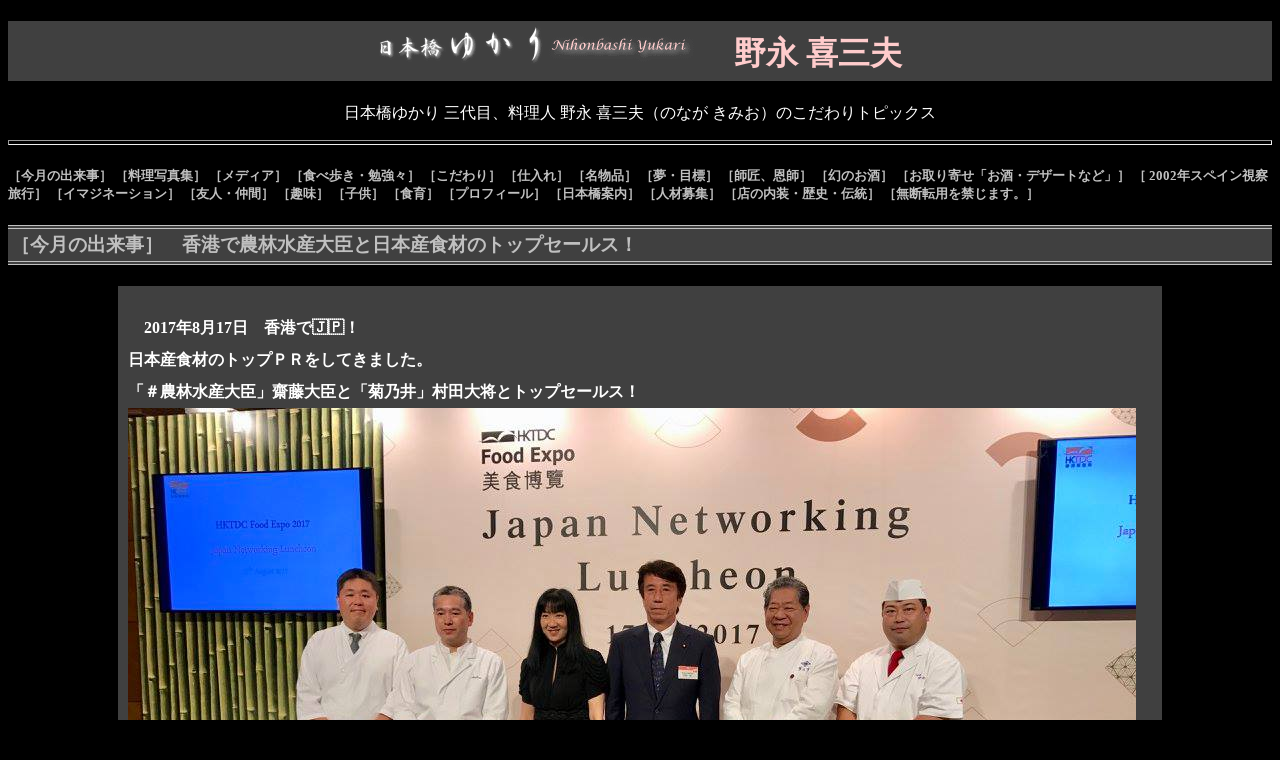

--- FILE ---
content_type: text/html
request_url: http://www.nihonbashi-yukari.com/mt/archives/2017/08/post_415.html
body_size: 10957
content:
<!DOCTYPE html PUBLIC "-//W3C//DTD XHTML 1.0 Transitional//EN" "http://www.w3.org/TR/xhtml1/DTD/xhtml1-transitional.dtd">

<html xmlns="http://www.w3.org/1999/xhtml">
<head>
<meta http-equiv="Content-Type" content="text/html; charset=utf-8" />
<meta name="generator" content="http://www.movabletype.org/" />
<link rel="stylesheet" href="http://www.nihonbashi-yukari.com/topics/styles-site.css" type="text/css" />
<title>日本橋ゆかり 三代目　野永 喜三夫: 香港で農林水産大臣と日本産食材のトップセールス！</title>

<link rel="alternate" type="application/rss+xml" title="RSS" href="http://www.nihonbashi-yukari.com/topics/index.rdf" />
<link rel="alternate" type="application/atom+xml" title="Atom" href="http://www.nihonbashi-yukari.com/topics/atom.xml" />

<link rel="start" href="http://www.nihonbashi-yukari.com/topics/" title="Home" />
<link rel="prev" href="http://www.nihonbashi-yukari.com/mt/archives/2017/05/16nhk.html" title="NHK「あさイチ・スゴ技Ｑ」 ビールの新しい活用法を伝授！" />

<link rel="next" href="http://www.nihonbashi-yukari.com/mt/archives/2017/09/post_416.html" title="東京都より「江戸前料理、江戸東京野菜の魅力発信」が「江戸東京きらりプロジェクト」に認定！" />

<script type="text/javascript" language="javascript">
<!--

var HOST = 'www.nihonbashi-yukari.com';

// Copyright (c) 1996-1997 Athenia Associates.
// http://www.webreference.com/js/
// License is granted if and only if this entire
// copyright notice is included. By Tomer Shiran.

function setCookie (name, value, expires, path, domain, secure) {
    var curCookie = name + "=" + escape(value) + (expires ? "; expires=" + expires : "") + (path ? "; path=" + path : "") + (domain ? "; domain=" + domain : "") + (secure ? "secure" : "");
    document.cookie = curCookie;
}

function getCookie (name) {
    var prefix = name + '=';
    var c = document.cookie;
    var nullstring = '';
    var cookieStartIndex = c.indexOf(prefix);
    if (cookieStartIndex == -1)
        return nullstring;
    var cookieEndIndex = c.indexOf(";", cookieStartIndex + prefix.length);
    if (cookieEndIndex == -1)
        cookieEndIndex = c.length;
    return unescape(c.substring(cookieStartIndex + prefix.length, cookieEndIndex));
}

function deleteCookie (name, path, domain) {
    if (getCookie(name))
        document.cookie = name + "=" + ((path) ? "; path=" + path : "") + ((domain) ? "; domain=" + domain : "") + "; expires=Thu, 01-Jan-70 00:00:01 GMT";
}

function fixDate (date) {
    var base = new Date(0);
    var skew = base.getTime();
    if (skew > 0)
        date.setTime(date.getTime() - skew);
}

function rememberMe (f) {
    var now = new Date();
    fixDate(now);
    now.setTime(now.getTime() + 365 * 24 * 60 * 60 * 1000);
    now = now.toGMTString();
    if (f.author != undefined)
       setCookie('mtcmtauth', f.author.value, now, '/', '', '');
    if (f.email != undefined)
       setCookie('mtcmtmail', f.email.value, now, '/', '', '');
    if (f.url != undefined)
       setCookie('mtcmthome', f.url.value, now, '/', '', '');
}

function forgetMe (f) {
    deleteCookie('mtcmtmail', '/', '');
    deleteCookie('mtcmthome', '/', '');
    deleteCookie('mtcmtauth', '/', '');
    f.email.value = '';
    f.author.value = '';
    f.url.value = '';
}

//-->
</script>





<style type="text/css">
<!--
P{
  color : white;
}
TD
{
  color : silver;
  background-color : #404040;
  font-size : 12pt;
  line-height : 24pt;
  padding : 10px;
}
-->
</style>
</head>

<body>
<!-- タイトル -->
<H1>
<A href="../../../../index.html" target="_self">
<IMG src="../../../../images/title3.gif" border="0" alt="日本料理 日本橋ゆかり">
</A>
　野永 喜三夫
</H1>

<P align="center" style="color : white;">日本橋ゆかり 三代目、料理人 野永 喜三夫（のなが きみお）のこだわりトピックス</p>
<hr>

<h5>
<a href="http://www.nihonbashi-yukari.com/mt/archives/01_/index.html">［今月の出来事］</a>
<a href="http://www.nihonbashi-yukari.com/mt/archives/02_/index.html">［料理写真集］</a>
<a href="http://www.nihonbashi-yukari.com/mt/archives/03_/index.html">［メディア］</a>
<a href="http://www.nihonbashi-yukari.com/mt/archives/04_/index.html">［食べ歩き・勉強々］</a>
<a href="http://www.nihonbashi-yukari.com/mt/archives/05_/index.html">［こだわり］</a>
<a href="http://www.nihonbashi-yukari.com/mt/archives/06_/index.html">［仕入れ］</a>
<a href="http://www.nihonbashi-yukari.com/mt/archives/07_/index.html">［名物品］</a>
<a href="http://www.nihonbashi-yukari.com/mt/archives/08_/index.html">［夢・目標］</a>
<a href="http://www.nihonbashi-yukari.com/mt/archives/09_/index.html">［師匠、恩師］</a>
<a href="http://www.nihonbashi-yukari.com/mt/archives/10_/index.html">［幻のお酒］</a>
<a href="http://www.nihonbashi-yukari.com/mt/archives/11_/index.html">［お取り寄せ「お酒・デザートなど」］</a>
<a href="http://www.nihonbashi-yukari.com/mt/archives/12_2002/index.html">［ 2002年スペイン視察旅行］</a>
<a href="http://www.nihonbashi-yukari.com/mt/archives/13_/index.html">［イマジネーション］</a>
<a href="http://www.nihonbashi-yukari.com/mt/archives/14_/index.html">［友人・仲間］</a>
<a href="http://www.nihonbashi-yukari.com/mt/archives/15_/index.html">［趣味］</a>
<a href="http://www.nihonbashi-yukari.com/mt/archives/16_/index.html">［子供］</a>
<a href="http://www.nihonbashi-yukari.com/mt/archives/17_/index.html">［食育］</a>
<a href="http://www.nihonbashi-yukari.com/mt/archives/18_/index.html">［プロフィール］</a>
<a href="http://www.nihonbashi-yukari.com/mt/archives/19_/index.html">［日本橋案内］</a>
<a href="http://www.nihonbashi-yukari.com/mt/archives/20_/index.html">［人材募集］</a>
<a href="http://www.nihonbashi-yukari.com/mt/archives/21_/index.html">［店の内装・歴史・伝統］</a>
<a href="http://www.nihonbashi-yukari.com/mt/archives/22_/index.html">［無断転用を禁じます。］</a>

</h5>

<!-- タイトル -->
<h3>［今月の出来事］　香港で農林水産大臣と日本産食材のトップセールス！</h3>



<!-- コンテンツ -->
<h2香港で農林水産大臣と日本産食材のトップセールス！</h2>

<CENTER>
<TABLE width="80%">
  <TBODY>
    <TR>
      <TD align="left"><p><strong>　2017年8月17日　香港で🇯🇵！<br />
日本産食材のトップＰＲをしてきました。<br />
「＃農林水産大臣」齋藤大臣と「菊乃井」村田大将とトップセールス！<br />
<img alt="20989234_1472853906133664_7297560111142405084_o.jpg" src="http://www.nihonbashi-yukari.com/topics/20989234_1472853906133664_7297560111142405084_o.jpg" width="1008" height="600" /><br />
2017年8月17日（木）～21日（月）の5日間、香港コンベンション＆エキシビションセンターで香港貿易発展局主催の食品総合見本市「フード・エキスポ」が開催されました。今年は日本がパートナーカントリーに選ばれ、ひときわ注目を集めました。<br />
<img alt="21199427_2007986496089898_1869938884724237900_o.jpg" src="http://www.nihonbashi-yukari.com/topics/21199427_2007986496089898_1869938884724237900_o.jpg" width="1024" height="681" /></p>

<p>初日に開催されたJapan Networking Luncheonでは、全日本 食学会の理事長である村田吉弘氏（菊乃井）と会員の自分が料理の腕を振るい、日本食材の素晴らしさをアピールして参りました。<br />
<img alt="20989273_1472854409466947_5795554818967994542_o.jpg" src="http://www.nihonbashi-yukari.com/topics/20989273_1472854409466947_5795554818967994542_o.jpg" width="1008" height="756" /><br />
すいません<br />
詳しい料理の写真は控えさせていただきます。<br />
<img alt="20989263_1472858859466502_8956504539873963355_o.jpg" src="http://www.nihonbashi-yukari.com/mt/archives/20989263_1472858859466502_8956504539873963355_o.jpg" width="1008" height="756" /><br />
自分と香港の和食店の五月女さんと<br />
裏方でお手伝いで頑張ってきました。<br />
<img alt="20988483_1472854836133571_2567675020544113221_o.jpg" src="http://www.nihonbashi-yukari.com/topics/20988483_1472854836133571_2567675020544113221_o.jpg" width="1008" height="487" /><br />
すいません<br />
詳しい料理の写真は控えさせていただきます。</p>

<p>・＃農林水産省食材産業局Facebookより<br />
https://www.facebook.com/maff.shokusan/<br />
【<a href="https://www.facebook.com/maff.shokusan/">＃香港フードエキスポにジャパンパビリオン出展！</a>】</p>

<p>　8月17日(木)から19日（土）の間、日本からの農林水産物・<br />
食品の最大の輸出先である香港において、<br />
アジア最大級の食品見本市である「香港フードエキスポ2017」が<br />
開催されました。</p>

<p>我が国の農林水産物・食品事業者の、香港市場への新規参入・<br />
販路拡大を目指す意欲の高まりにより、出展事業者数は年々増加し、<br />
今年度は、同時開催された「インターナショナル・ティーフェア」と<br />
合わせて日本から過去最大の約350事業者<br />
（うち、ジャパンパビリオン213事業者）が出展しました。</p>

<p>香港フードエキスポには、我が国は、<br />
日本食材の魅力を国際的にアピールするために、<br />
2011年からジャパンパビリオンを設置・出展しています。</p>

<p>齋藤農林水産大臣は、17日の開会式に参加後、出展ブースを訪れ、<br />
日本からの出展者の方々を激励されたほか、<br />
ジャパンパビリオンオープニング式典で御挨拶しました。</p>

<p>　ジャパンパビリオンでは、日本文化と食材が一体となった販売・<br />
PRに加え、香港の方々の日常の生活に、<br />
日本食材を身近に取り入れるシーンを想定しながら、<br />
日本食材を使用した中華料理・西洋料理等のメニューを、<br />
現地料理教室や有名シェフとも連携し、<br />
調理デモンストレーション・<br />
試食等を通して日本食材の魅力を紹介しました。</p>

<p>また、フードエキスポ終了後も香港テレビ(HKTV)が設置する<br />
「HKTVmall(ECモール)」において、<br />
フードエキスポ出品商品の一部が<br />
１年間販売される予定となっております。<br />
</strong></p></TD>
    </TR>
    <TR>
      <TD align="left"></TD>
    </TR>
  </TBODY>
</TABLE>
</CENTER>

<hr>
<p align="center">
<a href="http://www.nihonbashi-yukari.com/topics/index.html">［トピックスのトップへ戻る］</a>
</P>
</body>
</html>

--- FILE ---
content_type: text/css
request_url: http://www.nihonbashi-yukari.com/topics/styles-site.css
body_size: 1877
content:
BODY{
  color: #FFCCCC;
  background-color : black;
}
H1{
  color: #FFCCCC;
  text-align : center;
  border-top-color : silver;
  border-bottom-color : silver;
  padding-top: 5px;
  padding-right: 5px;
  padding-bottom: 5px;
  padding-left: 5px;
  border-top-width: 4px;
  border-right-width : 4px;
  border-bottom-width: 4px;
  border-left-width : 4px;
  background-color : #404040;
  border-left-color : silver;
  border-right-color : silver;
}
H2{
  color: #FFCCCC;
  text-align: left;
  border-top-color: silver;
  border-bottom-color: silver;
  padding-top: 4px;
  padding-right: 4px;
  padding-bottom: 4px;
  padding-left: 4px;
  border-style: double;
  border-top-width: 4px;
  border-right-width: 0px;
  border-bottom-width: 4px;
  border-left-width: 0px;
  background-color : #404040;
  border-left-color : silver;
  border-right-color : silver;
}
H3{
  color : silver;
  border-top-color: silver;
  border-bottom-color: silver;
  padding-top: 3px;
  padding-right: 3px;
  padding-bottom: 3px;
  padding-left: 3px;
  border-style: double;
  border-top-width: 4px;
  border-right-width: 0px;
  border-bottom-width: 4px;
  border-left-width: 0px;
  background-color : #404040;
}
HR{
  color : silver;
  height: 3px;
}
P{
  color : white;
}
A{
  color : silver;
  text-decoration: none;
  font-weight : bold;
}
A:VISITED{
  color : silver;
  text-decoration: none;
}
A:HOVER{
  color : red;
}
A:ACTIVE{
  color: white;
  text-decoration: none;
}
UL{
  color: #FFCCCC;
  list-style-image : url(images/l_b07.gif);
  list-style-position: outside;
  font-size : 12pt;
  line-height : 22pt;
}
UL UL{
  list-style-image : url(images/l_b07a.gif);
  font-size : 12pt;
  line-height : 22pt;
}
TH{
  color : silver;
  background-color : #404040;
  text-align: left;
  font-size : 14pt;
}
TD{
  color : silver;
  background-color : black;
  font-size : 10pt;
  line-height : 16pt;
}